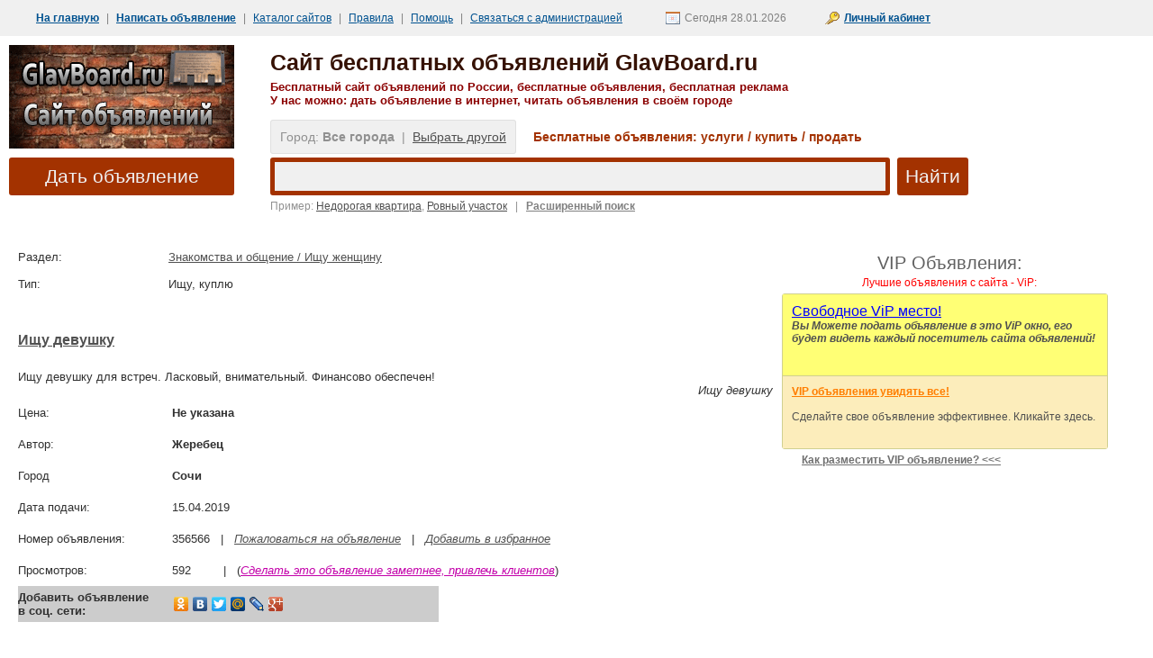

--- FILE ---
content_type: text/html; charset=utf-8
request_url: http://glavboard.ru/aid/356566/
body_size: 5772
content:
<!DOCTYPE HTML PUBLIC "-//W3C//DTD HTML 4.01 Transitional//EN" "http://www.w3.org/TR/html4/loose.dtd">
<html>
<head>
<title>Ищу девушку в г. Сочи бесплатные объявления на GlavBoard.ru</title>
<meta NAME="description" CONTENT="Ищу девушку для встреч. Ласковый, внимательный. Финансово обеспечен!. Все объявления с темой &laquo;Ищу девушку&raquo; на 495RU.ru в городе Сочи.">
<META name="keywords" content="Ищу девушку, объявление про Ищу девушку, продажа - предложение Ищу девушку, реклама Ищу девушку в городе Сочи, Ищу девушку дать объявление">
<meta http-equiv="content-language" content="ru">
<meta http-equiv="Content-Type" content="text/html; charset=utf-8">
<meta http-equiv="pragma" content="no-cache">
<meta http-equiv="cache-control" content="no-cache">
<meta name="revisit-after" content="2 day">
<link rel="SHORTCUT ICON" href="http://glavboard.ru/favicon.ico">
<link href="/modules/qplboard/templates/user/qpl.css" rel="stylesheet" type="text/css" />
<link href="/modules/qauth/templates/user/qa.css" rel="stylesheet" type="text/css" />
<link rel="alternate" type="application/rss+xml" title="Новые объявления" href="/_index.php?x&qact=getrss&f=-1" />
<script language="javascript" type="text/javascript" src="/modules/qplboard/lang/js.php"></script>
<script language="javascript" type="text/javascript" src="/modules/qplboard/templates/js/cookie.js"></script>
<script language="javascript" type="text/javascript" src="/mohito_api/js/visibility.js"></script>
<script language="javascript" type="text/javascript" src="/mohito_api/js/ajax.js"></script>
<script language="javascript" type="text/javascript" src="/modules/qplboard/templates/js/engine.js"></script>
<script language="javascript" type="text/javascript" src="/modules/qplboard/templates/js/misc.js"></script>
<script language="JavaScript" type="text/javascript" src="/modules/qplboard/templates/js/tt.js"></script> 
<script language="JavaScript" type="text/javascript" src="/modules/qauth/js/check.js"></script> 
<script language="Javascript" type="text/javascript">
 var g_Path = '';
 var g_CurPage = '/aid/356566/';
 var g_CheckEmail = true;
 var g_CheckPhone = true; 
function urlencode (str) {
    str = (str+'').toString();
    return encodeURIComponent(str).replace(/!/g, '%21').replace(/'/g, '%27').replace(/\(/g, '%28').
                                                                    replace(/\)/g, '%29').replace(/\*/g, '%2A').replace(/%20/g, '+');
}
 
  function redic(cityid) 
 { 
   var a = '/_index.php?City=' + cityid + '&qact=set_city&red=' + urlencode(window.location.pathname + window.location.search);
   window.location.href = a;

   return false;
 } 
</script>
<script type="text/javascript" src="/highslide/highslide-full.js"></script>
<link rel="stylesheet" type="text/css" href="/highslide/highslide.css" />
<script type="text/javascript">
	hs.graphicsDir = '/highslide/graphics/';
	hs.align = 'center';
	hs.transitions = ['expand', 'crossfade'];
	hs.outlineType = 'rounded-white';
	hs.fadeInOut = true;
	hs.dimmingOpacity = 0.75;
	// define the restraining box
	hs.useBox = false;
	hs.width = 400;
	hs.height = 300;
	// Add the controlbar
	hs.addSlideshow({
		//slideshowGroup: 'group1',
		interval: 5000,
		repeat: false,
		useControls: true,
		fixedControls: 'fit',
		overlayOptions: {
			opacity: 1,
			position: 'bottom center',
			hideOnMouseOut: true
		}
	});
</script>
<body>
<div class="main_menu3">
   <div class="main_menu4"><nobr>
   <a href="/" title="Переход на главную страницу сайта" class="menu_item"><b>На главную</b></a> |
   <a href="/q/show_edit_adv/" title="Написать объявление" class="menu_item"><b>Написать объявление</b></a> |
   <a target="_blank" href="/links/" title="Наш каталог сайтов" class="menu_item">Каталог сайтов</a> |
   <a target="_blank" href="/q/rules/" title="Правила размещения объявлений" class="menu_item">Правила</a> |
   <a target="_blank" href="/q/help/" title="Помощь в подаче объявлений" class="menu_item">Помощь</a> |
   <a target="_blank" href="/freedback/" title="Если не получается дать объявление" class="menu_item">Связаться с администрацией</a>
   <span class="datesel">Сегодня 28.01.2026 </span>
   <span class="account"><b><a href="#" onclick="return displayLogin();">Личный кабинет</a></b></span></nobr>
   <div id="loginform"><center><br><div class="qa_errtext"></div>

<table cellspacing=0 cellpadding=3 border=0>
<form method=post name="qauthLogin" onsubmit="return qauthCheckLogin();">
<input type="hidden" name="qautha" value="login">
<input type="hidden" name="r" value="aHR0cDovL2dsYXZib2FyZC5ydS8/cWF1dGhhPXByb2ZpbGU=">
<tr>
  <td><div class="qa_label">E-mail:</div></td>
  <td><input class="qa_login" type="text" name="Email" value=""></td>
  <td><div class="qa_label">Пароль:</div></td>
  <td><input class="qa_login" type="password" name="Pass" value=""></td>
  <td><input class="qa_submit" type="submit" value="Войти"></td>
</tr>
<tr>
  <td colspan=2><a class="qa_navlink" href="http://glavboard.ru/?qautha=regform">Зарегистрироваться</a></td>
  <td></td>
  <td colspan=2><a class="qa_navlink" href="http://glavboard.ru/?qautha=lostform">Забыл пароль</a></td>
  </td>
  </tr><tr>
  <td colspan=4><center><font color=blue>Наличие объявлений на сайте не означает, что Вы когда-то были зарегистрированы!<br>Регистрация не обязательна для размещения объявлений!<br>Регистрация добавляет некоторые привилегии, и упрощает пользование сервисом.</font></center></td>
</tr>
</form>
</table>
</center>
<!--
<script language="javascript">
var r = document.forms.qauthLogin.r;
if (r.value == '')
  r.value = window.location.href;
</script>
-->
<br><br><br><br><br><br><br></div>
   </div>
</div>
<div class="at_the_top">
   <TABLE cellSpacing=0 cellPadding=0 border=0>
   <tr valign=top>
   <td>
      <a href="/"><img src="/i/logo.png" border=0 alt="Сайт бесплатных объявлений GlavBoard.ru"></a>
      <a href="http://glavboard.ru/q/show_edit_adv/" title="Перейти к запонению формы размещения объявления" class="menu_item_add" style="text-decoration: none">Дать объявление</a>
   </td>
   <td>
     <div class="start_search">
      <h1><a href="/" class="header_link">Сайт бесплатных объявлений GlavBoard.ru</a></h1>
      <h2><div class="header_link">Бесплатный сайт объявлений по России, бесплатные объявления, бесплатная реклама</div>
      <div class="header_link">У нас можно: дать объявление в интернет, читать объявления в своём городе</div></h2>
       <div class="cityselstart">
          <span class="selcity">Город: <b>Все города</b>&nbsp;&nbsp;|&nbsp;&nbsp;<a href="#" onclick="ChooseCity(''); return false;">Выбрать другой</a></span>
<span class="fastcity">		  
<b>Бесплатные объявления: услуги / купить / продать</b>
</span>
       </div>
      <TABLE cellSpacing=0 cellPadding=0 border=0>
<form name="searchFrm" method=post>
<input type="hidden" name="qact" value="search_adv">
<input type="hidden" name="SortBy" value="Time">
<input type="hidden" name="Dir" value="d">
<input type="hidden" name="City" value="-1">
<input type="hidden" name="Folder" value="-1">
<input type="hidden" name="Type" value="-1">
<input type="hidden" name="Price_Start" value="">
<input type="hidden" name="Price_End" value="">
<input type="hidden" name="Currency" value="1">
<input type="hidden" name="Period" value="3000">
<input type="hidden" name="OwnerAdvID" value="0">
<TR valign=top>
<TD  colspan=2><input class="input_search_start" name="Phrase" type=text value="">
<div class="search_example">
Пример: 
<a href="#" onclick="document.forms.searchFrm.Phrase.value='Недорогая квартира'">Недорогая квартира</a>, 
<a href="#" onclick="document.forms.searchFrm.Phrase.value='Ровный участок'">Ровный участок</a>

&nbsp;&nbsp;|&nbsp;&nbsp;
<b><a href="/q/show_search_adv/" class="menu_item_extended">Расширенный поиск</a>    
</b> 
</div>
</TD>
<TD>
&nbsp;&nbsp;<INPUT type=submit class="search_button_start" value="Найти" name=Submit>
</TD>
</form>
                         </TR>
       </TABLE>
    </div>
   </td>
   </tr>
   </table>
</div>
<div class="main_content">

<center><table border="0" width="1200" cellspacing="0" cellpadding="0">
<tr><td align="center">
<!-- Yandex.RTB R-A-355635-2 -->
<div id="yandex_rtb_R-A-355635-2"></div>
<script type="text/javascript">
    (function(w, d, n, s, t) {
        w[n] = w[n] || [];
        w[n].push(function() {
            Ya.Context.AdvManager.render({
                blockId: "R-A-355635-2",
                renderTo: "yandex_rtb_R-A-355635-2",
                async: true
            });
        });
        t = d.getElementsByTagName("script")[0];
        s = d.createElement("script");
        s.type = "text/javascript";
        s.src = "//an.yandex.ru/system/context.js";
        s.async = true;
        t.parentNode.insertBefore(s, t);
    })(this, this.document, "yandexContextAsyncCallbacks");
</script>
</td></tr></table></center>
<br>

<div id="imglist_356566" style="display: none;"></div>
<script language="javascript">
var m_ImgArray = new Array();

</script>
 
<a name="reflink356566"></a>
 <div style="margin: -10px 0 0 -10px;"> 
<div style="padding: 10px 10px 10px 20px">
<table width="100%" border="0" cellspacing="0" cellpadding="0">
 <tbody>
   <tr valign=top>
  	  <td>
  	      <div class="direct_ad">
             </div>


             <table width="100%" cellspacing=0 cellpadding=0 border=0>
             <tr height=30>
             <td width=20%>Раздел:</td><td><a href="/fl/znakomstva/2/">Знакомства и общение / Ищу женщину</a></td></tr>
              <tr height=30><td>Тип:</td><td>Ищу, куплю</td></tr> 
             <tr><td colspan=2>&nbsp;&nbsp;<h2 class="adv"><a href="/aid/356566/">Ищу девушку</a></h2></td></tr>
<tr><td colspan=2>
<div style="padding-bottom: 0px;">Ищу девушку для встреч. Ласковый, внимательный. Финансово обеспечен!</div>
<tr><td colspan=2 align="right"><i>Ищу девушку</i></td></tr>

             <tr height=35><td>Цена: </td><td><b>&nbsp;Не указана </b></td></tr>
             <tr height=35><td>Автор:</td><td>&nbsp;<strong>Жеребец</strong> </td></tr>

             <tr height=35><td>Город</td><td>&nbsp;<strong>Сочи</strong></td></tr>
             
             
			 
             <tr height=35><td>Дата&nbsp;подачи:</td><td>&nbsp;15.04.2019</td></tr>
             <tr height=35><td>Номер объявления:</td><td>&nbsp;356566 &nbsp;&nbsp;|&nbsp;&nbsp; <a href="#" onclick="return displayBlock('complain356566');" class="adv_links"><i>Пожаловаться на объявление</i></a> &nbsp;&nbsp;|&nbsp;&nbsp;    
             
             <a href="#" onclick="return bookmark(this, 'объявление - Ищу девушку', 'http://glavboard.ru/aid/356566/');" class="adv_links"><i>Добавить в избранное</i></a>

<div id="complain356566" class="complain">
<br>
<span class="page_title">Пожаловаться на объявление</span>
<form method=post target=_blank onsubmit="return checkComplain();" name="complainForm">
<input type=hidden name="qact" value="send_complaint">
<input type=hidden name="id" value="356566">	  
<table border=0 cellspacing=10 cellpadding=0 style="margin-left: -10px;">
<tr>
<td>Причина жалобы:<SUP><FONT color=red>*</FONT></SUP></td> 
<td><input type="text" class="qa_login" name="comment" style="width: 300px;" value=""></td>
</tr>
<tr>
<td>Повторите код с картинки<SUP><FONT color=red>*</FONT></SUP></td>
<td>
<img src="http://glavboard.ru/sevcop.jpg" alt="Повторите код с картинки"><br>
<input type="text" class="qa_login" name="captcha" style="width: 120px;" value="">
</td>
</tr>
<tr>
<td>&nbsp;</td><td><input type="submit" class="qa_submit" value="Отправить"></td>
</tr>
</table>
</form>	  
</div>
          </td></tr>
             <tr height=35><td>Просмотров:</td><td>&nbsp;592  &nbsp;&nbsp;&nbsp;&nbsp;&nbsp;&nbsp;&nbsp;&nbsp;|&nbsp;&nbsp; <noindex>(<a rel=nofollow style="color: #c300aa" target=_blank href="/?qact=pay&id=356566"><i>Сделать это объявление заметнее, привлечь клиентов</i></a>)</noindex></td></tr>                       
             <tr height=35><td bgcolor="#CCCCCC" nowrap><b>Добавить объявление<br>в соц. сети:</b></td><td>
	<table border="0" width="300" height="40" cellspacing="0" cellpadding="0" bgcolor="#CCCCCC">
		<tr>
			<td height="40" width="300">             
<noindex>
<script type="text/javascript" src="//yandex.st/share/share.js"
charset="utf-8"></script>
<div class="yashare-auto-init" data-yashareL10n="ru" data-yashareImage="http://glavboard.ru/apsocico.gif" 
 data-yashareType="none" data-yashareQuickServices="odnoklassniki,vkontakte,facebook,twitter,yaru,moimir,lj,friendfeed,moikrug,gplus"></div> 
</noindex>
			</td>
		</tr>
	</table>
             </td></tr>
             </table>


<p></p><br>
<p></p><br> 
  	  </td>
  	  <td width=350>
             <div style="margin: 10px;">
             <div class="special_title">VIP Объявления:</div>
<div class="special_podtitle">Лучшие объявления с сайта - ViP:</div>
<div class="specials_pane">
<table cellspacing=0 cellpadding=0 border=0>
<td>
  <div class="specialsrek">
     <a href="/q/payinfo/" target=_blank class="special_link">Cвободное ViP место!</a>
     <br><i><b>Вы Можете подать объявление в это ViP окно, его будет видеть каждый посетитель сайта объявлений!</b></i><br>
  </div>
<div class="specials_split"></div>
</td>
<NOINDEX><tr valign=top class="sac_1"><td>
  <div class="specials_empty">
    <a href="/q/payinfo/">VIP объявления увидять все!</a> <div><br>Сделайте свое объявление эффективнее. Кликайте здесь.</div>
  </div>
</td></tr>
</NOINDEX>
</table>
</div>
<a href="/q/payinfo/" target=_blank class="how_to_special">Как разместить VIP объявление? <<<</a>
</div>
<div style="block; background: #D9F5FF; margin: 20px 10px 20px 10px; text-align: center; width: 360px;">
<!-- Yandex.RTB R-A-355635-6 -->
<div id="yandex_rtb_R-A-355635-6"></div>
<script type="text/javascript">
    (function(w, d, n, s, t) {
        w[n] = w[n] || [];
        w[n].push(function() {
            Ya.Context.AdvManager.render({
                blockId: "R-A-355635-6",
                renderTo: "yandex_rtb_R-A-355635-6",
                async: true
            });
        });
        t = d.getElementsByTagName("script")[0];
        s = d.createElement("script");
        s.type = "text/javascript";
        s.src = "//an.yandex.ru/system/context.js";
        s.async = true;
        t.parentNode.insertBefore(s, t);
    })(this, this.document, "yandexContextAsyncCallbacks");
</script>
</div>
             <tr valign=top><td><div class=page_title>См. также:</div><br><script type="text/javascript">
<!--
var _acic={dataProvider:10};(function(){var e=document.createElement("script");e.type="text/javascript";e.async=true;e.src="https://www.acint.net/aci.js";var t=document.getElementsByTagName("script")[0];t.parentNode.insertBefore(e,t)})()
//-->
</script></td></tr> 
              
             </div>
          </td>
   </tr>
</tbody>
</table>
</div>
 </div> 
</div>
<div class="footer">

  <nobr><a href="/q/show_edit_adv/">Подать объявление</a>&nbsp;&nbsp;|
  &nbsp;&nbsp;<a href="/q/show_search_adv/">Поиск объявлений</a>&nbsp;&nbsp;|
  &nbsp;&nbsp;<a target="_blank" href="/freedback/">Тех.поддержка</a></nobr> <noindex>|&nbsp;&nbsp;<a target="_blank" href="https://addcatalogs.manyweb.ru/list/page_414.html">Лучшие сайты, продвижение сайтов</a>.</noindex>
  <p>
<nobr>&copy; 2006. Администрация сайта объявлений не несёт ответственности за качество продаваемых вещей и оказываемых услуг. GlavBoard.ru - публичный сервис, на котором можно бесплатно разместить объявление.<br><br> 
0.18683886528015  
</nobr> 
</div>
<div id="please_wait">Действие выполняется. Пожалуйта, подождите.</div>
<div id="city_list"></div>
<div id="mess" class="abs"></div>
</body>
</html>

--- FILE ---
content_type: text/css
request_url: http://glavboard.ru/modules/qplboard/templates/user/qpl.css
body_size: 3168
content:
body
{
  margin: 0;
  padding: 0;
  font-family: Arial;
}

.main_content
{
  margin: 0px 20px 20px 10px;
  color: #303030;
  font-size: 13px;
}

.header_link
{
  text-decoration: none;
}

.header_link:hover
{
  text-decoration: underline;
}

.stats
{
  font-size: 11px;
  color: #707070;
}

.at_the_top
{
  padding: 10px 30px 20px 10px;
}

.at_the_top H1, .at_the_top H1 A
{
  color: #361204;
  font-weight: 100;
  font-weight: bold;
  font-size: 25px;
  padding: 0;
  margin: 5px 0 5px 0;
}

.at_the_top H2, .at_the_top H2 A
{
  color: #8B0000;
  font-weight: 100;
  font-size: 13px;
  font-weight: bold;
  padding: 0;
  margin: 0 0 15px 0;
}

.datesel
{
  margin-left: 40px;

  background-image: url(/i/calendar-icon.png);
  background-repeat: no-repeat;
  padding: 0 0 0 21px;
  background-position: 0 -2px;
  line-height: 20px;
}

.cityselstart
{
  color: #a33200;
  font-size: 14px;
  margin: 25px 0 15px 0;
}

.search_example
{
  font-size: 12px;
  margin: 5px 0 0 0;
  color: #909090;
}

.main_menu
{
  color: #909090;
}

.menu_item_add
{
  display: block;
  margin: 10px 0 0 0;
  font-size: 21px;
  text-align: center;

  border: 5px solid #a33200;
  background: #a33200;
  color: #F0F0F0;
  padding: 4px;

  -moz-border-radius: 3px; /* Firefox */
  -webkit-border-radius: 3px; /* Safari, Chrome */
  -khtml-border-radius: 3px; /* KHTML */
  border-radius: 3px; /* CSS3 */
  behavior: url(/modules/qplboard/templates/user/border-radius.htc);
}

.city_chooser A.add_adv
{
  color: #009b0f;
}

.menu_item_extended
{
  color: #808080;
}

.main_menu3
{
  background-color: #F0F0F0;
  color: #808080;
  font-size: 12px;
  padding: 10px;
}

.main_menu4
{
  margin-left: 25px;
}

.main_menu4 A
{
  color: #005290;

}

.menu_item
{
  padding-left: 5px;
  margin-right: 5px;
}

.menu_item:hover
{
  margin-right: 5px;
  padding-left: 5px;
}

.search_button_start
{
  font-size: 11px;
}



/* ----------------------------------------------- */

.short_search_title
{
  font-size: 20px;
  color: #606060;
  margin-bottom: 5px;
}

#ssearch_id
{
  display: none;
}

.special_title
{
  font-size: 20px;
  color: #606060;
  margin-bottom: 3px;
  text-align: center;
}
.special_podtitle
{
  font-size: 12px;
  color: red;
  margin-bottom: 5px;
  text-align: center;
}
.specials_pane
{
  border: 1px solid #d0d090;
  background: #fcedbb;
  color: #404040;
  padding: 0;
  margin: 0 10px 5px 0;
  width: 360px;

  -moz-border-radius: 3px; /* Firefox */
  -webkit-border-radius: 3px; /* Safari, Chrome */
  -khtml-border-radius: 3px; /* KHTML */
  border-radius: 3px; /* CSS3 */
  behavior: url(/modules/qplboard/templates/user/border-radius.htc);
}

.specials_split
{
  background-color: #d0d090;
  height: 1px;
}

.specials
{
  display: block;
  background-color: #fcedbb;
  margin: 7px 10px 0px 10px;
  font-size: 12px;
  color: #505050;
}
.specialsdirect
{
  display: block;
  background-color: #C4E7F5;
  width: 340px;
  padding: 10px;
  font-size: 12px;
  color: #505050;
}
.specialsdirect A
{
  color: #9b000f;
  font-weight: 600;
}
.specialsnews
{
  display: block;
  background-color: #fcedbb;

  width: 340px;
  padding: 10px;
  font-size: 12px;
  color: #505050;
}

.specialsnews A
{
  color: #9b000f;
  font-weight: 600;
}
.specialsrek
{
  display: block;
  background-color: #FFFF75;
  height: 70px;
  padding: 10px;
  font-size: 12px;
  color: #505050;
}
.specialsrek A
{
  color: blue;
  font-size: 16px;
}
.specials A
{
  color: #9b000f;
  font-weight: 600;
  text-decoration: none;
}

.specials_empty
{
  display: block;
  background-color: #fcedbb;
  height: 50px;
  padding: 10px 10px 20px 10px;
  font-size: 12px;
  color: #505050;
}

.specials_empty A
{
  font-weight: 700;
  color: #ff7e00;
}

/* ----------------------------------------------- */

.page_title
{
  padding-bottom: 1px;
  font-size: 20px;
  color: #b3824e;
}

.section_header
{
  font-size: 20px;
  font-weight: 100;
  color: #303030;
}

/* ----------------------------------------------- */

.np1_1
{
}

.np2_1
{
}

.col0 
{
}

.col1
{
}

.col2
{
}


.np0_0 A, .np1_0 A, .np2_0 A, .np3_0 A
{
  color: #a33200;
  font-size: 20px;
  font-weight: 100;
  display: inline;
  margin-bottom: 20px;
  background-image: url(/i/folder.gif);
  background-repeat: no-repeat;
  padding: 0 0 0 35px;
  background-position: 0 -1px;
    line-height: 50px;
      margin: 0;
}

.np0_1 A, .np1_1 A, .np2_1 A, .np3_1 A
{
  text-decoration: none;
  font-size: 15px;
  color: #404040;
  display: inline;
  font-weight: 100;
  line-height: 22px;

  background-image: url(/i/marker.gif);
  background-repeat: no-repeat;
  padding: 0 0 0 10px;
  background-position: 0 4px;

  margin: 0;
}

.np2_1
{
  margin-bottom: 15px;
}

.num_in_folder
{
  font-size: 9px;
  color: #a33200;
  margin-right: 10px;
}

.folder_column
{
 margin-left: 1px;
}

.folder_column2 .np0_0 A, .folder_column2 .np1_0 A, .folder_column2 .np2_0 A, .folder_column2 .np3_0 A
{
  font-size: 17px;

  color: #a33200;
  display: inline;
  font-weight: 100;
  line-height: 40px;
  margin-right: 40px;
  
  background-image: url(/i/folder2.gif);
  background-repeat: no-repeat;
  padding: 0 0 0 32px;
    line-height: 50px;
}

.folder_column a:hover
{
  text-decoration: underline;
  color: #909090;
}

.folder_path
{
  margin-bottom: 10px;
}


.folder_top_path
{
  font-size: 20px;
  color: #606060;
}

.folder_top_path A
{
  color: #707070;
  text-decoration: underline;
}

/* ----------------------------------------------- */

.city_chooser
{
  margin: 0 0 10px 40px;
  font-size: 15px;
  font-weight: 700;
  color: #909090;
  padding: 20px;
  background-color: #F0F0F0;
  width: 270px;
  float: right;
}

.city_chooser A
{
  font-size: 13px;
  text-decoration: underline;
}

/* ----------------------------------------------- */

.fresh_title
{
  font-size: 20px;
  color: #606060;
  margin: 0px 0 5px 0px;
}

.new_pane
{
  border: 1px solid #F0f0ff;
  color: #404040;
  margin: 20px 0px 20px 0;
  background: #FFF;
  width: 800px;

  -moz-border-radius: 3px; /* Firefox */
  -webkit-border-radius: 3px; /* Safari, Chrome */
  -khtml-border-radius: 3px; /* KHTML */
  border-radius: 3px; /* CSS3 */
  behavior: url(/modules/qplboard/templates/user/border-radius.htc);

}
#boards
{
  display: none;
  margin: 5px 0px 0px 0px;
  padding: 10px;
  font-size: 12px;
  color: #black;
  background-color: #F6F6F6;
  width: 670px;
}

#news
{
  display: none;
  margin: 5px 0px 0px 0px;
  padding: 10px;
  font-size: 12px;
  color: #black;
  background-color: #F6F6F6;
}

.newadv_split
{
  background-color: #F0f0ff;
  height: 1px;
}

.sacnew_1
{
  background-color: #FAFAFA; 
}

.sacnew_0
{
  background-color: #F5F5F5; 
}

.new_adv
{
  display: block;
  padding: 10px;
  font-size: 13px;
  color: #505050;
}

.new_city
{
  color: #00729f;
}

.new_small
{
  font-size: 11px;
  color: #A0A0A0;
}


.new_link
{
  font-size: 14px;
  color: #b3824e;
  display: block;
  margin-bottom: 10px;
}

/* ----------------------------------------------- */

.how_to_special
{
  font-size: 12px;
  color: #707070;
  margin: 5px 0 0 22px;
  display: block;
  font-weight: 700;

}

#hidden_area
{
  display: none;

  margin: 5px 0px 0px 0px;
  padding: 10px;
  font-size: 11px;
  color: #707070;
  background-color: #F6F6F6;
  
}

/* ----------------------------------------------- */

.footer
{
  border: 1px solid #F0F0F0;
  background: #FFF;
  margin: 20px 40px 40px 10px;
  font-size: 12px;
  color: #909090;
  padding: 20px;

  -moz-border-radius: 3px; /* Firefox */
  -webkit-border-radius: 3px; /* Safari, Chrome */
  -khtml-border-radius: 3px; /* KHTML */
  border-radius: 3px; /* CSS3 */
  behavior: url(/modules/qplboard/templates/user/border-radius.htc);

}

.counters
{
  margin: 20px 0 0 40px;
}

.sape_block 
{
  margin: 0px 40px 20px 40px;
  font-size: 10px;
  color: #D0D0D0;
  background: #FFF;
  padding: 20px;
  border: 1px solid #F0F0F0;

  -moz-border-radius: 3px; /* Firefox */
  -webkit-border-radius: 3px; /* Safari, Chrome */
  -khtml-border-radius: 3px; /* KHTML */
  border-radius: 3px; /* CSS3 */
  behavior: url(/modules/qplboard/templates/user/border-radius.htc);
}

.sape_block a
{
 color: #D0D0D0;
}

/* ----------------------------------------------- */



a 
{
  color: #505050;
}

a:hover
{
  text-decoration: none;
}

.error_message
{
  color: red;
}

h3
{
  padding: 0;
  margin: 0 0 0 10px;
  font-size: 14px;
  color: #303030;
  font-weight: 700;
  font-family: Arial ;
  margin-bottom: 10px;
}

.fadv_start_hdr
{
  color: #00c3ff;
  font-weight: 700;
  border-bottom: 1px solid #C0C0C0;
}

.fadv_start
{
  font-size: 11px;
  color: #505050;
}

.eobg0
{
  border-bottom: 1px solid #E6E6E6;
}

.eobg1
{
  border-bottom: 1px solid #E0E0E0;
}

input, select, textarea
{
  font-size: 13px;

  border: 1px solid #A0A0A0;
  background: #FFF;
  color: #505050;
  padding: 4px;

  -moz-border-radius: 3px; /* Firefox */
  -webkit-border-radius: 3px; /* Safari, Chrome */
  -khtml-border-radius: 3px; /* KHTML */
  border-radius: 3px; /* CSS3 */
  behavior: url(/modules/qplboard/templates/user/border-radius.htc);
}

.sort_by, .sort_by SELECT
{        
  font-size: 11px;
  margin-top: 5px;
}

.make_clear, .make_clear a 
{
  margin-top: 12px;
  color: #505050; 
  font-size: 11px;
}

.found h4 a 
{
  color: #303030;
  text-decoration: none;
}

.found h4 a:hover 
{
  color: #303030;
  text-decoration: underline;
}

.found th
{
  color: #00c3ff;
  font-size: 14px;
  font-weight: 700;
  border-bottom: 1px solid #F0F0F0;
  padding: 10px;
  margin: 0 0 10px 0;
  height: 20px;
}

.found th a
{
  color: #00c3ff;
  font-weight: 700;
}

.found a:hover
{
  color: #909090;
  text-decoration: none;
}


.rub
{
  width: 2.5em;
  display: block;
  float: right;
  color: #303030;
  padding-left: 0.5em;
}

.price
{
  display: block;
  float: right;
  color: #303030;
  position: relative;
  top: 0;
  left: 0;
}

.cursign
{
  color: #303030;
}

.found h4 
{
  padding: 1px 0 1px 0;
  margin: 0;
  color: #303030;
  font-weight: 100;
  font-family: Arial ;
}

.found .eobg1
{
  border-bottom: 1px solid #F0F0F0;
  background-color: #F6F6F6;
}

.price_pane
{
  padding-right: 20px; 
}

.fadv
{
  padding: 10px;
  color: #909090;
  font-size: 14px;
}

h5.folder_name
{
  color: #404040;
  display: inline;
  padding: 0;
  margin: 0;
  font-weight: 100;
}

.fadv_sel
{
  padding: 10px;
  color: #303030;
  font-size: 14px;
  background-color: #A6dcff;
}

.fadv_sel h4
{
  font-weight: 700;
}
.fadv h4
{
  font-weight: 600;
}
.fadv_spec
{
  background-color:#FFFFE0; 
  color: #FF7E00; 
  font-weight: bold; 
  border:1px solid #D0F0FF; 
  padding: 3px;
}

.pay_pane
{
  background-color:#F0F0F0; 
  padding: 10px;
  width: 800px;
}

.pay_pane input, select, textarea
{
  background: white;
  color: black;
  padding: 0px;
  behavior: black;
}

.page_selected, .page_selected a
{
  padding: 1px 8px 1px 8px;
  background-color: #b3824e;
  text-decoration: none;
  margin: 0 5px 0 0;
  font-weight: 700; 
  color: #1D1D1D;
}

.not_page_selected a 
{
  padding: 1px 8px 1px 8px;
  background-color: #E0E0E0;
  text-decoration: none;
  margin: 0 5px 0 0;
  font-weight: 700; 
  color: #1D1D1D;
}

.comments
{
  font-size: 11px;
  color: #909090;
}

.sms
{
 border-left: 1px solid #FF6060; 
 padding-left: 10px;
 font-size: 11px; 
}

.gui_form
{
  width: 95%;
}

.not_found
{
  padding-top: 20px;
  padding-bottom: 20px;
  color: #FF6060;
}

h2.adv {
 display: block; 
 padding: 10px 0 10px;
 font-size: 16px;
}

.view_count
{
  font-size: 11px; 
  padding: 0px 0 30px 0;
  color: #808080;
}

.detailed
{
  background-color: #F0F0E0;
}

.uarr {
  color: #909090;
  padding-left: 0px;
}

.email_send
{
  color: #303030;
  padding: 30px;
  
}

.with_photo 
{
  margin-top: 1px;
}

.sidemenu_top {
  font-weight: 700;
  font-size: 12px;
  display: block;
  color: #303030;
  font-size: 13px;
  color: #b3824e;
}

.sidemenu_selected {
  padding: 0 0 0 15px;
  margin-left: 15px;

  background-image: url(/i/arr.gif);
  background-position: 0px 2px;
  background-repeat: no-repeat;

  font-weight: 700;
  font-size: 12px;
  display: block;
  color: #b3824e;
}


.sidemenu_other {
  margin-left: 15px;

  font-weight: 100;
  font-size: 12px;
  display: block;
  color: #b3824e;
}

.short_comments
{
  padding: 12px;
  color: #303030;
  font-size: 12px;
}

#city_list
{
  display: none;
  color: #303030;
  border: 3px solid #B0B0B0;
  font-size: 12px;
  background-color: #fdeebc; 
  padding: 20px;
  width: 250px;
  height: 350px;
  overflow: auto;

  position: absolute;
  top: 185px;
  left: 485px;
  z-index: 1000;
}

.cli, .cli A
{
  font-size: 13px;
  color: #303030;
  display: block;
  padding: 1px;
}

.clim, .clim A
{
  font-size: 13px;
  color: #000000;
  display: block;
  font-weight: 700; 
  padding: 1px;
}

#please_wait
{
  display: none;
  color: #303030;
  text-align: center;
  font-weight: 700;
  font-size: 14px;
  background-color: #fdeebc; 
  padding: 20px;
  width: 200px;
  height: 50px;

  position: absolute;
  top: 400px;
  left: 50%;
  margin-left: -100px;
  z-index: 1000;

}

#wait_reload 
{
  display: none;
  color: #303030;
  text-align: center;
  font-weight: 700;
  font-size: 12px;
  background-color: #fdeebc; 
  padding: 20px;
  width: 200px;
  height: 35px;

  position: absolute;
  top: 0;
  left: 0;
  z-index: 1000;
}

#wrap_wait_reload
{
  position: relative;
  height: 1px;
}

.shotsarchive
{
  margin-left: 10px;
}

.specials .qprice
{
}

.fadv_start .qprice
{
  display: inline;
}

.fadv .qprice, .fadv_sel .qprice
{
  position: absolute;
  z-index: 100;
  left: -32px;
}

.sold
{
  color: #800000;
  font-size: 20px;
}

.notsold
{
  color: #008000;
  font-size: 20px;
}

.abs
{
  position: absolute;
  visibility: hidden;
  width: 300px;
  background-color: #fdfdbc;
  border: 1px solid #b7a461;
  display: none;
}

#loginform
{
  display: none;
  position: absolute;
  top: 30px;
  left: 50%;
  border: 1px solid #F0F0F0;
  background: #fdeebc;
  padding: 0 20px 20px 20px;
}

#loginform .qa_login, #loginform .qa_missed
{
  border: 1px solid #909090;
  behavior: none;
}

#loginform .qa_submit
{
  background: #a33200;
  behavior: none;
  color: #fdeebc;
}

.complain
{
  display: none;
  border: 1px solid #F0F0F0;
  background: #FFFFF0;
  padding: 20px;
  font-size: 12px;
  width: 450px;
}

.complain .qa_login, .complain .qa_missed, .pay_pane .qa_login
{
  border: 1px solid #909090;
  behavior: none;
}

.pay_pane .qa_submit, .complain .qa_submit
{
  background: #a33200;
  behavior: none;
  color: #fdeebc;
}


.adlist
{
  padding: 10px;
  text-alignment: center;
  color: #007FFF;
#  background: #E2E2E2;
}

.start_search
{
  margin: 3px 0 0 40px;
}

.input_search_start
{
  font-size: 21px;
  width: 670px;

  border: 5px solid #a33200;
  background: #F0F0F0;
  color: #404040;
  padding: 4px;

  -moz-border-radius: 3px; /* Firefox */
  -webkit-border-radius: 3px; /* Safari, Chrome */
  -khtml-border-radius: 3px; /* KHTML */
  border-radius: 3px; /* CSS3 */
  behavior: url(/modules/qplboard/templates/user/border-radius.htc);
}

.qa_submit, .submit_button, .search_button_start
{
  font-size: 21px;

  border: 5px solid #a33200;
  background: #a33200;
  color: #F0F0F0;
  padding: 4px;

  -moz-border-radius: 3px; /* Firefox */
  -webkit-border-radius: 3px; /* Safari, Chrome */
  -khtml-border-radius: 3px; /* KHTML */
  border-radius: 3px; /* CSS3 */
  behavior: url(/modules/qplboard/templates/user/border-radius.htc);
}

.selcity
{
  margin: 0 0 0 0;
  padding: 10px;
  border: 1px solid #E0E0E0;
  background: #F0F0F0;
  color: #909090;

  -moz-border-radius: 3px; /* Firefox */
  -webkit-border-radius: 3px; /* Safari, Chrome */
  -khtml-border-radius: 3px; /* KHTML */
  border-radius: 3px; /* CSS3 */
  behavior: url(/modules/qplboard/templates/user/border-radius.htc);
}

.account
{
  margin-left: 40px;

  background-image: url(/i/key-icon.png);
  background-repeat: no-repeat;
  padding: 0 0 0 21px;
  background-position: 0 0;
  line-height: 20px;
}

.advtxt
{
  font-size: 13px;
  padding-bottom: 20px;
  font-color: #909090;
}

.simlist
{
  padding: 20px;
  border: 1px solid #F0F0F0;
  background: #FFFFF0;
  width: 400px;
  -moz-border-radius: 3px; /* Firefox */
  -webkit-border-radius: 3px; /* Safari, Chrome */
  -khtml-border-radius: 3px; /* KHTML */
  border-radius: 3px; /* CSS3 */
  behavior: url(/modules/qplboard/templates/user/border-radius.htc);
}

.lf 
{
  padding: 20px 0 20px 40px;
  font-size: 10px;
  color: #D0D0D0;
}

.lf a
{
 color: #D0D0D0;
}

.loadpic
{
  padding: 20px;
  border: 1px solid #F0F0F0;
  background: #FFFFF0;

  -moz-border-radius: 3px; /* Firefox */
  -webkit-border-radius: 3px; /* Safari, Chrome */
  -khtml-border-radius: 3px; /* KHTML */
  border-radius: 3px; /* CSS3 */
  behavior: url(/modules/qplboard/templates/user/border-radius.htc);
}

.fastcity
{
  margin-left: 15px;
  color: #a33200;
}

.fastcity A, .fastcity A:hover
{
  color: #a33200;
}

.direct_start
{
  font-size: 13px;
  margin: 15px 0 0 -5px;
}

.direct_ad
{
  margin-left: -7px; 
  font-size: 12px;
}

--- FILE ---
content_type: application/javascript
request_url: http://glavboard.ru/modules/qplboard/templates/js/engine.js
body_size: 2884
content:

var g_CurrentlyPullingID = 0;
var m_ImgArray = new Array();

var g_CurrentlyPullingFolderID = 0;
var g_InitialFolderIDArray = new Array();
var m_IE  = (navigator.appVersion.indexOf("MSIE") != -1) ? true : false;
var m_Opera = (navigator.userAgent.indexOf("Opera") != -1) ? true : false;


// =======================================================
   function ChooseCity(par_Path) {

       l_Obj = document.getElementById('city_list');
       if (l_Obj.style.display == 'block')
       {
         l_Obj.style.display = 'none';
         return false;
       }

       if (g_CurrentlyPullingID > 0) {
          alert(QPL_STR_JS_PROCESS_REQ);
          setTimeout('ClearPullID()', 5000);
          return false;
       }

       g_CurrentlyPullingID = -1;

       l_NewURL = g_CurPage.replace(/q/, '%71');
       l_NewURL = l_NewURL.replace(/\//g, '*');
       l_URL = par_Path + '/_index.php?qact=citylist&red=/';

       $('please_wait').style.display= 'block';
       PullInfo(6, l_URL + '&rand=' + Math.random());

       return false;
   }
// =======================================================
   function bookmark(t, title, url) {
          if (title == undefined)		
              title = document.title;	
         if (url == undefined)		
            url = top.location.href;	
         if (window.sidebar) {		
            window.sidebar.addPanel(title, url, '');	
         } else if (window.opera && window.print) {		
            t.setAttribute('rel', 'sidebar');
            t.setAttribute('href', url);
            t.setAttribute('title', title);
            return true;
         } else {		
             window.external.AddFavorite(url, title);	
         }
       return false;
  }

// =======================================================
function makesubmitadv(parActName) {
	var f = document.forms.adv;
	f.qact.value = parActName;
	f.submit();
}
// =======================================================

function ChangePic(par_PicIndex, par_AdvID)
{
var obj = document.getElementById("Big" + par_AdvID);
    obj.src = m_ImgArray[par_AdvID][par_PicIndex];
}
// =======================================================
function checkSubmitSendForm() 
{
  var f = document.forms.email; 

  if ((f.FIO.value == '') ||
      (f.Email.value == '') ||
      (f.Text.value == '')) {
      alert(QPL_STR_JS_FILL_ALL); 
      return false;
  }

  return true;
}

// ==========================================================

function DoCommonRequest(par_Request, par_ID) {
    
  if (g_CurrentlyPullingID > 0) {
     alert(QPL_STR_JS_PROCESS_REQ);
     setTimeout('ClearPullID()', 5000);
     return false;
  }

  g_CurrentlyPullingID = par_ID;
  l_URL = par_Request;
      
  $('please_wait').style.display= 'block';
  PullInfo(4, l_URL + '&rand=' + Math.random());  

  return false;
}

// ==========================================================

function RemindTheAd(par_Request, par_ID) {
    
  if (g_CurrentlyPullingID > 0) {
     alert(QPL_STR_JS_PROCESS_REQ);
     setTimeout('ClearPullID()', 5000);
     return false;
  }

  g_CurrentlyPullingID = par_ID;
  l_URL = par_Request;
      
  $('please_wait').style.display= 'block';
  PullInfo(5, l_URL + '&rand=' + Math.random());  

  return false;
}

// ==========================================================

function LoadSendEmailForm(par_ID, par_Path) {
  if ((m_IE) || (m_Opera)) {
     if (g_CurrentlyPullingID > 0) {
        alert(QPL_STR_JS_PROCESS_REQ);
        setTimeout('ClearPullID()', 5000);
        return false;
     }

     g_CurrentlyPullingID = par_ID;
     l_URL = par_Path + '/_index.php?qact=show_email_form&id=' + par_ID + '&ajax=1';
     $('please_wait').style.display= 'block';

     var obj = document.forms["email"];
     if (obj)
     {
       obj.parentNode.removeChild(obj);
     }
         
     PullInfo(2, l_URL + '&rand=' + Math.random());  

     return false;
  } else {
     window.location.href = par_Path + '/_index.php?qact=show_email_form&id=' + par_ID + '&ajax=0';
  }
}

  // ===================================================

function sort(par_Criteria, par_Direction) {
	
	var f = document.forms.advForm;	
	var l_SortedBy = f.SortedBy.value;
	var l_Direction = f.Dir.value;

	if (par_Direction == '')
	{
		if (l_SortedBy == par_Criteria)
		{
			if (l_Direction == 'a')
			{
				par_Direction = 'd';
			}
			else
			{
				par_Direction = 'a';
			}
		}
		else
		{
			par_Direction = 'a';
		}
	}
	
	f.Dir.value = par_Direction;
	f.SortBy.value = par_Criteria;
	f.qact.value = 'search_adv';
	f.submit();

	return false;
}

  // ===================================================

function FindSimiliar(par_ID, pat_Path) {
	var f = document.forms.advForm;
	if ((f != null) && (f.OwnerAdvID != null)) 
    {
        f.OwnerAdvID.value = par_ID;
        f.Folder.value = '-1';
    	f.qact.value = 'similiar';
    	f.submit();
    } else {
        window.location.href= pat_Path + '/_index.php?qact=similiar&Folder=-1&OwnerAdvID=' + par_ID;
    }
	
	return false;
}

  // ===================================================

function makesubmitadvForm(parActName) {
	var f = document.forms.advForm;
	f.qact.value = parActName;
	f.submit();
	return false;
}

  // ===================================================

function ChangeSort() {
	var f = document.forms.advForm;
	var value = f.sort_select.value;

	sort(value.substr(0, value.length-2), value.substr(value.length-1, value.length));
	return false;
}

  // ===================================================

function ChangePage(parPageID) {

	var f = document.forms.advForm;
	f.SortBy.value = f.SortedBy.value;
	f.SortedBy.value = '';
	f.qact.value = 'search_adv';
	f.pg.value = parPageID;
	f.submit();	
	return false;
}

  // ===================================================

function ClearPullID() {
  g_CurrentlyPullingID = 0;
}

  // ===================================================
function ShowShortContent(par_Obj, par_ID, par_State) {
 l_Obj = $(par_ID);

 if (par_State)
   tooltip(par_Obj, l_Obj.innerHTML);
     else
   hide_info(par_Obj);
}

  // ===================================================

function ObtainAdFullContent(par_ID, par_URL) {
  l_Obj = document.getElementById('full' + par_ID);
  if (l_Obj.style.display == 'block') {
      l_Obj.style.display = 'none';

      return false;
  }

  l_Obj = document.getElementById('short' + par_ID);
  if (l_Obj != null) {
      l_Obj.style.display = 'none';
  }

  if (g_CurrentlyPullingID > 0) {
     alert(QPL_STR_JS_PROCESS_REQ);
     setTimeout('ClearPullID()', 5000);
     return false;
  }

  g_CurrentlyPullingID = par_ID;
  $('please_wait').style.display= 'block';
  PullInfo(1, par_URL + '&ajax=1&rand=' + Math.random());  

  return false;
}

  // ===================================================

  function ProcessData(type, reply) {
     $('please_wait').style.display = 'none';

     // show ad
     if (type == 1) {
       l_Obj = document.getElementById('full' + g_CurrentlyPullingID);

       l_Obj.innerHTML = reply;

       l_ListObj = document.getElementById("imglist_" + g_CurrentlyPullingID).innerHTML;

       l_ImgList = l_ListObj.split(",");
       m_ImgArray[g_CurrentlyPullingID] = new Array();

       for (i = 0; i < l_ImgList.length; i++) {
          m_ImgArray[g_CurrentlyPullingID][i] = l_ImgList[i];
       }

       l_Obj.style.display = 'block';
       window.location.href='#reflink' + g_CurrentlyPullingID;
     }

     // show send email form
     if (type == 2) {
       l_Obj = document.getElementById('email_sender' + g_CurrentlyPullingID);
       l_Obj.innerHTML = reply;
     }

     // show compliant result
     if (type == 3) {
       l_Obj = document.getElementById('compliant' + g_CurrentlyPullingID);
       l_Obj.innerHTML = reply;
     }

     // show request result
     if (type == 4) {
        alert(QPL_STR_JS_REQUEST_DONE);
     }

     // show request result
     if (type == 5) {
        alert(reply);
     }

     // show request result
     if (type == 6) {
        l_Obj = document.getElementById('city_list');
        l_Obj.innerHTML = reply;
        l_Obj.style.display = 'block'; 
     }

     // process folder change
     if (type == 7) {
     	CreateFolderSelect(reply, g_Path);
		g_CurrentlyPullingFolderID = 0;
		//alert(reply);
		
	}

     g_CurrentlyPullingID = 0;
  }

  // ===================================================

  function ProcessError(type, reply) {
     $('please_wait').style.display = 'none';
     alert(QPL_STR_JS_ADV_ERROR + reply + QPL_STR_JS_ADV_ERROR_REPEAT);

     g_CurrentlyPullingID = 0;
  }

  // ===================================================
	
	if(!window.ActiveXObject) {
	    HTMLElement.prototype.removeNode = function(removeChildren) {
	        if(Boolean(removeChildren)) {return this.parentNode.removeChild(this);}
	        else {
	            var r = document.createRange();
	            r.selectNodeContents(this);
	            return this.parentNode.replaceChild(r.extractContents(),this);
	        }
	    }
	}
	
	function CreateFolderSelect(par_FolderString, par_Path) {
		
		var l_FoldersDiv = document.getElementById('folders');
		l_FoldersDiv.innerHTML = '';

		var l_SelectArray = par_FolderString.split("|||");

		for(var i = 0; i < l_SelectArray.length; i++) {
			var l_FoldersArray = l_SelectArray[i].split("||");

			var l_DivElement = document.createElement("div");
			l_DivElement.id = "div"+i;
			l_DivElement.style.cssText = "padding-bottom: 10px;";

			var l_SelectElement = document.createElement("select");
			l_SelectElement.id = "select_folder"+i;			

			for(var j = 0; j < l_FoldersArray.length; j++) {
				var l_ParamsArray = l_FoldersArray[j].split("|");
				if (j == 0) {
					// Create onchange attribute only once
					l_SelectElement.onchange = 	function () {
								OnFolderChange();
							};														
				}
													
				var l_OptionElement = document.createElement("option")
				l_OptionElementText=document.createTextNode(l_ParamsArray[1]);
				l_OptionElement.appendChild(l_OptionElementText);
									
				var str = l_ParamsArray[0];
				if (str.charAt(str.length-1) == 's') {
					l_OptionElement.value = str.slice(0, str.length-1);	
					l_OptionElement.setAttribute("selected", "selected");
					g_InitialFolderIDArray[i] = l_OptionElement.value;
				} else {
					l_OptionElement.value = str;
				}
						
				l_SelectElement.appendChild(l_OptionElement);
			}
			
			l_DivElement.appendChild(l_SelectElement);
			l_FoldersDiv.appendChild(l_DivElement);
		}
		
		
		//alert(l_FoldersDiv.innerHTML);
	}

	function OnFolderChange() {
		
		var l_Index = 0;
		while (document.getElementById("select_folder" + l_Index)) {
			var value = document.getElementById("select_folder" + l_Index).value;
			
			if (g_InitialFolderIDArray[l_Index] != value) {
				var l_FoldersIDArray = value.split("_");
				if (l_FoldersIDArray.length == 2) {
					l_FolderID = l_FoldersIDArray[0];
					l_ParentFolderID = l_FoldersIDArray[1];
				
					g_InitialFolderIDArray[l_Index] = value;
					
					ChangeFolder(l_FolderID, l_ParentFolderID, g_Path);
					
					var f = document.forms.searchAdvFormShort;
					f.Folder.value = l_FolderID;
					f.ParentFolder.value = l_ParentFolderID;
					
					break;
				}
					
			}

			l_Index++;						
		}		
	}

	function ChangeFolder(par_FolderID, par_ParentFolderID, par_Path) {
	  if (g_CurrentlyPullingFolderID > 0) 
          {
	     alert(QPL_STR_JS_PROCESS_REQ);
	     setTimeout('ClearPullID()', 5000);
	     return false;
	  }
	
	  g_CurrentlyPullingFolderID = 1;
	  l_URL = par_Path + '/_index.php?qact=change_folder_short_search&Folder='+par_FolderID+'&ParentFolder='+par_ParentFolderID+'&rand=' + Math.random();
	  
	  $('please_wait').style.display= 'block';
	  
	  PullInfo(7, l_URL);  
	
	  return false;
	}

--- FILE ---
content_type: application/javascript
request_url: http://glavboard.ru/mohito_api/js/visibility.js
body_size: 286
content:
/*****************************************************************
 * Mohito CMS -- Javascript
 *
 * Mohito.ru, 2007
 * Greg V. Zemskov, gz@mohito.ru
 *****************************************************************/
   
  // ======================================================
  function $(par_Obj) { return(document.getElementById(par_Obj)); }


  // ======================================================
  function $S(par_Obj) { return($(par_Obj).style); }

  // ======================================================
  function MakeHidden(par_ObjectID) {
    par_ObjectID.style.display = 'none';
  }

  // ======================================================
  function IfVisible(par_ObjectID) {
    return par_ObjectID.style.display != 'none';
  }

  // ======================================================
  function MakeVisible(par_ObjectID) {
    par_ObjectID.style.display = 'block';
  }

  // ======================================================
  function GetObject(par_ObjectName) {
    return document.getElementById(par_ObjectName);
  }

